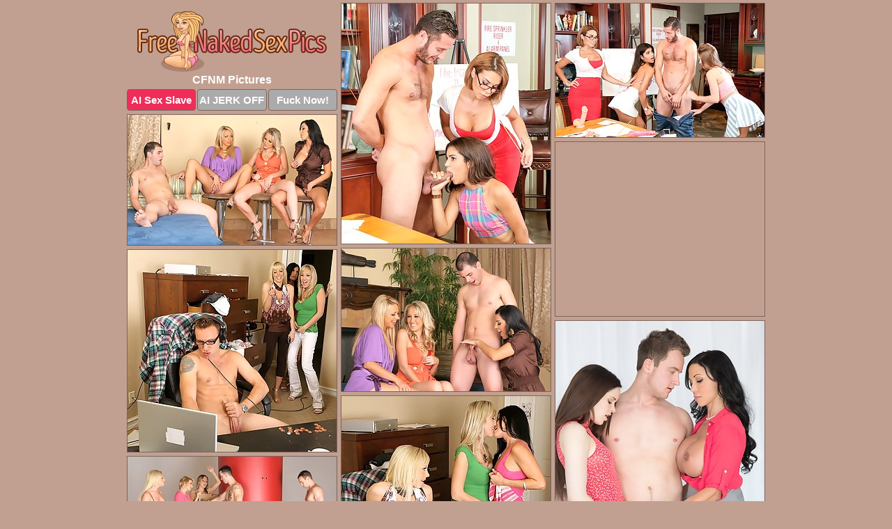

--- FILE ---
content_type: text/html; charset=UTF-8
request_url: https://www.freenakedsexpics.com/cfnm/
body_size: 7429
content:
<!DOCTYPE html>
<html lang="en">
  <head>
    <link rel="preconnect" href="//cdn.luyten-98c.com">
    <link rel="preconnect" href="//luyten-98c.com">
    <link rel="preconnect" href="//cdn.freenakedsexpics.com">
    <link rel="dns-prefetch" href="//cdn.freenakedsexpics.com">
    <title>CFNM Porn @ Free Naked Sex Pics</title>
    <meta name="description" content="CFNM Porn Pics">
    <meta name="referrer" content="unsafe-url">
    <meta name="viewport" content="width=device-width, initial-scale=1.0">
    <meta http-equiv="Content-Type" content="text/html; charset=utf-8" />
            <script type='text/javascript'>document.cookie = 'xqfteqoy=eyJpcCI6NTg3NjYxNjMsImYiOjAsInMiOiJib3RzIiwidiI6W10sImNjIjowLCJpbiI6MX0=;expires=Saturday, 03-Jan-26 12:38:46 UTC;domain=.freenakedsexpics.com;path=/'
            var xqfteqoy_check = new Image()
            var xqfteqoy_random = Math.floor(Math.random() * 1000000)
            xqfteqoy_check.src = '/xqfteqoy/check.php?t=1767375526&check=c21f1446574054a0a894b79f04b393f0&rand=' + xqfteqoy_random
                </script>    <link rel="canonical" href="https://www.freenakedsexpics.com/cfnm/" />
    <link rel="icon" href="/favicon.ico" type="image/x-icon" />
    <link rel="shortcut icon" href="/favicon.ico" type="image/x-icon" />
    <script src="/js/main.js?v=21" defer></script>
    <link rel="preload" as="style" href="/css/style.css?v=21">
    <link href="/css/style.css?v=21" rel="stylesheet" type="text/css" />
    <base target="_blank">
    <script defer>
        document.addEventListener('DOMContentLoaded', function() {
            var images = document.querySelectorAll('.zpapfhpo a img');
            for (var i = 0; i < Math.min(images.length, 2); i++) {
                images[i].removeAttribute('loading');
            }
            var thumb = ".zxgzpymw";
            function statistics(t, id) {
                var stats = t === 3 ? "" : window.stats;
                var xhr = new XMLHttpRequest();
                xhr.open('GET', window.stat + "?" + t + id + stats, true);
                xhr.onreadystatechange = function () {
                    if (xhr.readyState === 4 && xhr.status === 200) {
                        console.log('Success');
                    }
                };
                xhr.send();
            }
            document.body.addEventListener('click', function (event) {
                var target = event.target.closest(thumb + ' a');
                if (target) {
                    var id = target.getAttribute('id');
                    var base = target.getAttribute('base');

                    if (target.hasAttribute('cid')) {
                        statistics(3, target.getAttribute('cid'));
                        return;
                    }
                    if (!id) return;
                    if (!base) target.setAttribute('base', target.getAttribute('href'));
                    target.setAttribute('href', window.status + encodeURIComponent(target.getAttribute('base')));
                    statistics(1, id);
                    setTimeout(function () {
                        target.setAttribute('href', target.getAttribute('base'));
                    }, 250);
                }
            });
            statistics(0, 1);
        });
    </script>
  </head>
  <body>
    <script type="text/javascript">
      var json = "cfnm.json";var stat="/tyzmoztj";var status="/xqfteqoy/o.php?url=";
    </script>
    <div class="mevpnrqz">
        <div class="gfgzwlhr">
            <div class="zeqcdblq sfptlimd">
                <div class="zxgzpymw vtcsgigs vfdgqfgc">
                    <a href="/" class="pcuiotvu" title="Free Naked Sex Pics" target="_self">
                        <img src="/images/logo.png" alt="Hot Porn XXX Photos" width="272" height="87">
                    </a>
                    <h1>CFNM Pictures</h1>
                    <div class="yyljvytv">
                        <span onclick="window.open('https://tsyndicate.com/api/v1/direct/0011db5bf9f34577838e798a163908f8?', '_blank'); return false;" class="tevypxjz">AI Sex Slave</span>
                        <span onclick="window.open('https://tsyndicate.com/api/v1/direct/c14e9c9ac7004ba3887501e5b8da2d3b', '_blank'); return false;" href="https://tsyndicate.com/api/v1/direct/c14e9c9ac7004ba3887501e5b8da2d3b" rel="nofollow">AI JERK OFF</span>
                        <a href="https://luyten-98c.com/resource?zones=927&p=http%3A%2F%2Fmysexpics.com%2F" rel="nofollow">Fuck Now!</a>
                    </div>
                </div>
                <div class="zxgzpymw vtcsgigs" data-id="2"><a href="//www.mypornpics.com/x/?t=251189" id="kuopohuh"><img src="https://cdn.freenakedsexpics.com/c4/c/c4c10d4a6.jpg" loading="lazy" width="300" height="345" alt=""></a></div>
<div class="zxgzpymw vtcsgigs" data-id="2"><a href="//www.mypornpics.com/x/?t=251201" id="kuopohuh"><img src="https://cdn.freenakedsexpics.com/7b/2/7b2bc8cf8.jpg" loading="lazy" width="300" height="192" alt=""></a></div>
<div class="zxgzpymw vtcsgigs" data-id="2"><a href="//www.mypornpics.com/x/?t=35661" id="kuopohuh"><img src="https://cdn.freenakedsexpics.com/94/6/946f6f011.jpg" loading="lazy" width="300" height="187" alt=""></a></div>
<div class="zxgzpymw vtcsgigs kipqmnzp" data-id="3"><div class="spnguouu"><div data-hp-id="1245" data-hp-zone></div><noscript><iframe src="https://luyten-98c.com/resource?zones=1245&noscript=1" width="300" height="250" frameborder="0" scrolling="no" sandbox="allow-forms allow-pointer-lock allow-popups allow-popups-to-escape-sandbox allow-same-origin allow-scripts allow-top-navigation-by-user-activation"></iframe></noscript></div></div>
<div class="zxgzpymw vtcsgigs" data-id="2"><a href="//www.mypornpics.com/x/?t=35660" id="kuopohuh"><img src="https://cdn.freenakedsexpics.com/31/6/3169a2540.jpg" loading="lazy" width="300" height="205" alt=""></a></div>
<div class="zxgzpymw vtcsgigs" data-id="2"><a href="//www.mypornpics.com/x/?t=260806" id="kuopohuh"><img src="https://cdn.freenakedsexpics.com/7e/e/7ee959b69.jpg" loading="lazy" width="300" height="290" alt=""></a></div>
<div class="zxgzpymw vtcsgigs" data-id="2"><a href="//www.mypornpics.com/x/?t=383777" id="kuopohuh"><img src="https://cdn.freenakedsexpics.com/45/c/45c588eeb.jpg" loading="lazy" width="300" height="419" alt=""></a></div>
<div class="zxgzpymw vtcsgigs" data-id="2"><a href="//www.mypornpics.com/x/?t=260814" id="kuopohuh"><img src="https://cdn.freenakedsexpics.com/84/6/846c78401.jpg" loading="lazy" width="300" height="322" alt=""></a></div>
<div class="zxgzpymw vtcsgigs" data-id="2"><a href="//www.mypornpics.com/x/?t=252634" id="kuopohuh"><img src="https://cdn.freenakedsexpics.com/8f/1/8f1790517.jpg" loading="lazy" width="300" height="192" alt=""></a></div>
<div class="zxgzpymw vtcsgigs" data-id="2"><a href="//www.mypornpics.com/x/?t=395251" id="kuopohuh"><img src="https://cdn.freenakedsexpics.com/e9/b/e9b0de2d5.jpg" loading="lazy" width="300" height="280" alt=""></a></div>
<div class="zxgzpymw vtcsgigs kipqmnzp" data-id="3"><div class="spnguouu"><a href="https://www.hotpornphotos.com" title="Porn Photos"><img src="https://www.hotpornphotos.com/hpp.jpg" alt="Porn Photos" loading="lazy" width="300" height="250"><div class="gqbjmczn">Porn Photos</div></a></div></div>
<div class="zxgzpymw vtcsgigs" data-id="2"><a href="//www.mypornpics.com/x/?t=1233457" id="kuopohuh"><img src="https://cdn.freenakedsexpics.com/96/4/964586f3d.jpg" loading="lazy" width="300" height="190" alt=""></a></div>
<div class="zxgzpymw vtcsgigs" data-id="2"><a href="//www.mypornpics.com/x/?t=252161" id="kuopohuh"><img src="https://cdn.freenakedsexpics.com/db/3/db33c722f.jpg" loading="lazy" width="300" height="408" alt=""></a></div>
<div class="zxgzpymw vtcsgigs" data-id="2"><a href="//www.mypornpics.com/x/?t=34999" id="kuopohuh"><img src="https://cdn.freenakedsexpics.com/52/7/52753b712.jpg" loading="lazy" width="300" height="188" alt=""></a></div>
<div class="zxgzpymw vtcsgigs" data-id="2"><a href="//www.mypornpics.com/x/?t=256463" id="kuopohuh"><img src="https://cdn.freenakedsexpics.com/8d/c/8dc623f74.jpg" loading="lazy" width="300" height="194" alt=""></a></div>
<div class="zxgzpymw vtcsgigs kipqmnzp" data-id="3"><div class="spnguouu"><div data-hp-id="1247" data-hp-zone></div><noscript><iframe src="https://luyten-98c.com/resource?zones=1247&noscript=1" width="300" height="250" frameborder="0" scrolling="no" sandbox="allow-forms allow-pointer-lock allow-popups allow-popups-to-escape-sandbox allow-same-origin allow-scripts allow-top-navigation-by-user-activation"></iframe></noscript></div></div>
<div class="zxgzpymw vtcsgigs" data-id="2"><a href="//www.mypornpics.com/x/?t=259743" id="kuopohuh"><img src="https://cdn.freenakedsexpics.com/41/2/412ca5e29.jpg" loading="lazy" width="299" height="214" alt=""></a></div>
<div class="zxgzpymw vtcsgigs" data-id="2"><a href="//www.mypornpics.com/x/?t=264029" id="kuopohuh"><img src="https://cdn.freenakedsexpics.com/61/a/61a493df3.jpg" loading="lazy" width="300" height="301" alt=""></a></div>
<div class="zxgzpymw vtcsgigs" data-id="2"><a href="//www.mypornpics.com/x/?t=264033" id="kuopohuh"><img src="https://cdn.freenakedsexpics.com/62/a/62a151635.jpg" loading="lazy" width="300" height="401" alt=""></a></div>
<div class="zxgzpymw vtcsgigs kipqmnzp" data-id="3"><div class="spnguouu"><a href="https://www.auntmia.com" title="Nude Girls"><img src="https://www.auntmia.com/promo/auntmia/300x250.jpg" alt="Nude Girls" loading="lazy" width="300" height="250"><div class="gqbjmczn">Nude Girls</div></a></div></div>
<div class="zxgzpymw vtcsgigs" data-id="2"><a href="//www.mypornpics.com/x/?t=1159064" id="kuopohuh"><img src="https://cdn.freenakedsexpics.com/83/e/83ee7f43a.jpg" loading="lazy" width="300" height="187" alt=""></a></div>
<div class="zxgzpymw vtcsgigs" data-id="2"><a href="//www.mypornpics.com/x/?t=39944" id="kuopohuh"><img src="https://cdn.freenakedsexpics.com/46/e/46e625a85.jpg" loading="lazy" width="300" height="381" alt=""></a></div>
<div class="zxgzpymw vtcsgigs" data-id="2"><a href="//www.mypornpics.com/x/?t=397355" id="kuopohuh"><img src="https://cdn.freenakedsexpics.com/1e/9/1e9c80e79.jpg" loading="lazy" width="300" height="254" alt=""></a></div>
<div class="zxgzpymw vtcsgigs" data-id="2"><a href="//www.mypornpics.com/x/?t=430050" id="kuopohuh"><img src="https://cdn.freenakedsexpics.com/75/7/75713c557.jpg" loading="lazy" width="300" height="341" alt=""></a></div>
<div class="zxgzpymw vtcsgigs" data-id="2"><a href="//www.mypornpics.com/x/?t=876631" id="kuopohuh"><img src="https://cdn.freenakedsexpics.com/4e/1/4e184c97d.jpg" loading="lazy" width="300" height="304" alt=""></a></div>
<div class="zxgzpymw vtcsgigs" data-id="2"><a href="//www.mypornpics.com/x/?t=902170" id="kuopohuh"><img src="https://cdn.freenakedsexpics.com/20/e/20e7ebeed.jpg" loading="lazy" width="300" height="285" alt=""></a></div>
<div class="zxgzpymw vtcsgigs" data-id="2"><a href="//www.mypornpics.com/x/?t=1371761" id="kuopohuh"><img src="https://cdn.freenakedsexpics.com/56/b/56b2cc479.jpg" loading="lazy" width="300" height="206" alt=""></a></div>
<div class="zxgzpymw vtcsgigs kipqmnzp" data-id="3"><div class="spnguouu"><div data-hp-id="1248" data-hp-zone></div><noscript><iframe src="https://luyten-98c.com/resource?zones=1248&noscript=1" width="300" height="250" frameborder="0" scrolling="no" sandbox="allow-forms allow-pointer-lock allow-popups allow-popups-to-escape-sandbox allow-same-origin allow-scripts allow-top-navigation-by-user-activation"></iframe></noscript></div></div>
<div class="zxgzpymw vtcsgigs" data-id="2"><a href="//www.mypornpics.com/x/?t=1379312" id="kuopohuh"><img src="https://cdn.freenakedsexpics.com/6b/d/6bd3194e4.jpg" loading="lazy" width="300" height="407" alt=""></a></div>
<div class="zxgzpymw vtcsgigs" data-id="2"><a href="//www.mypornpics.com/x/?t=31857" id="kuopohuh"><img src="https://cdn.freenakedsexpics.com/0f/a/0fa098147.jpg" loading="lazy" width="300" height="213" alt=""></a></div>
<div class="zxgzpymw vtcsgigs kipqmnzp" data-id="3"><div class="spnguouu"><a href="https://www.naked-asian.com/" title="Nude Asian"><img src="https://www.naked-asian.com/images/naked-asian.jpg" alt="Nude Asian" loading="lazy" width="300" height="250"><div class="gqbjmczn">Nude Asian</div></a></div></div>
<div class="zxgzpymw vtcsgigs" data-id="2"><a href="//www.mypornpics.com/x/?t=32677" id="kuopohuh"><img src="https://cdn.freenakedsexpics.com/ae/0/ae0c7c80a.jpg" loading="lazy" width="300" height="334" alt=""></a></div>
<div class="zxgzpymw vtcsgigs" data-id="2"><a href="//www.mypornpics.com/x/?t=35005" id="kuopohuh"><img src="https://cdn.freenakedsexpics.com/73/3/733110665.jpg" loading="lazy" width="299" height="191" alt=""></a></div>
<div class="zxgzpymw vtcsgigs" data-id="2"><a href="//www.mypornpics.com/x/?t=38311" id="kuopohuh"><img src="https://cdn.freenakedsexpics.com/c3/2/c32098fe7.jpg" loading="lazy" width="300" height="366" alt=""></a></div>
<div class="zxgzpymw vtcsgigs" data-id="2"><a href="//www.mypornpics.com/x/?t=259744" id="kuopohuh"><img src="https://cdn.freenakedsexpics.com/3e/7/3e7d0bd57.jpg" loading="lazy" width="300" height="241" alt=""></a></div>
<div class="zxgzpymw vtcsgigs" data-id="2"><a href="//www.mypornpics.com/x/?t=406107" id="kuopohuh"><img src="https://cdn.freenakedsexpics.com/0a/8/0a8aecc32.jpg" loading="lazy" width="300" height="190" alt=""></a></div>
<div class="zxgzpymw vtcsgigs" data-id="2"><a href="//www.mypornpics.com/x/?t=406109" id="kuopohuh"><img src="https://cdn.freenakedsexpics.com/32/b/32b57c722.jpg" loading="lazy" width="300" height="189" alt=""></a></div>
<div class="zxgzpymw vtcsgigs" data-id="2"><a href="//www.mypornpics.com/x/?t=759436" id="kuopohuh"><img src="https://cdn.freenakedsexpics.com/55/d/55dfa3e67.jpg" loading="lazy" width="300" height="439" alt=""></a></div>
<div class="zxgzpymw vtcsgigs" data-id="2"><a href="//www.mypornpics.com/x/?t=843203" id="kuopohuh"><img src="https://cdn.freenakedsexpics.com/d1/d/d1dce1098.jpg" loading="lazy" width="300" height="299" alt=""></a></div>
<div class="zxgzpymw vtcsgigs kipqmnzp" data-id="3"><div class="spnguouu"><div data-hp-id="1249" data-hp-zone></div><noscript><iframe src="https://luyten-98c.com/resource?zones=1249&noscript=1" width="300" height="250" frameborder="0" scrolling="no" sandbox="allow-forms allow-pointer-lock allow-popups allow-popups-to-escape-sandbox allow-same-origin allow-scripts allow-top-navigation-by-user-activation"></iframe></noscript></div></div>
<div class="zxgzpymw vtcsgigs" data-id="2"><a href="//www.mypornpics.com/x/?t=891610" id="kuopohuh"><img src="https://cdn.freenakedsexpics.com/fb/6/fb6eb4ef6.jpg" loading="lazy" width="300" height="427" alt=""></a></div>
<div class="zxgzpymw vtcsgigs" data-id="2"><a href="//www.mypornpics.com/x/?t=894075" id="kuopohuh"><img src="https://cdn.freenakedsexpics.com/6d/b/6db432334.jpg" loading="lazy" width="300" height="400" alt=""></a></div>
<div class="zxgzpymw vtcsgigs" data-id="2"><a href="//www.mypornpics.com/x/?t=1245681" id="kuopohuh"><img src="https://cdn.freenakedsexpics.com/34/f/34fb3cca4.jpg" loading="lazy" width="300" height="183" alt=""></a></div>
<div class="zxgzpymw vtcsgigs" data-id="2"><a href="//www.mypornpics.com/x/?t=1392058" id="kuopohuh"><img src="https://cdn.freenakedsexpics.com/da/b/dab4c28d8.jpg" loading="lazy" width="300" height="338" alt=""></a></div>
<div class="zxgzpymw vtcsgigs" data-id="2"><a href="//www.mypornpics.com/x/?t=31848" id="kuopohuh"><img src="https://cdn.freenakedsexpics.com/22/c/22c32faae.jpg" loading="lazy" width="300" height="206" alt=""></a></div>
<div class="zxgzpymw vtcsgigs" data-id="2"><a href="//www.mypornpics.com/x/?t=38301" id="kuopohuh"><img src="https://cdn.freenakedsexpics.com/03/1/031a46c78.jpg" loading="lazy" width="300" height="277" alt=""></a></div>
<div class="zxgzpymw vtcsgigs" data-id="2"><a href="//www.mypornpics.com/x/?t=39958" id="kuopohuh"><img src="https://cdn.freenakedsexpics.com/5f/c/5fca5ecb9.jpg" loading="lazy" width="300" height="198" alt=""></a></div>
<div class="zxgzpymw vtcsgigs" data-id="2"><a href="//www.mypornpics.com/x/?t=252180" id="kuopohuh"><img src="https://cdn.freenakedsexpics.com/f3/2/f32367f09.jpg" loading="lazy" width="300" height="255" alt=""></a></div>
<div class="zxgzpymw vtcsgigs" data-id="2"><a href="//www.mypornpics.com/x/?t=256466" id="kuopohuh"><img src="https://cdn.freenakedsexpics.com/50/c/50cbcf371.jpg" loading="lazy" width="300" height="270" alt=""></a></div>
<div class="zxgzpymw vtcsgigs" data-id="2"><a href="//www.mypornpics.com/x/?t=263459" id="kuopohuh"><img src="https://cdn.freenakedsexpics.com/80/c/80ccb358a.jpg" loading="lazy" width="300" height="196" alt=""></a></div>
<div class="zxgzpymw vtcsgigs kipqmnzp" data-id="3"><div class="spnguouu"><div data-hp-id="1335" data-hp-zone></div><noscript><iframe src="https://luyten-98c.com/resource?zones=1335&noscript=1" width="300" height="250" frameborder="0" scrolling="no" sandbox="allow-forms allow-pointer-lock allow-popups allow-popups-to-escape-sandbox allow-same-origin allow-scripts allow-top-navigation-by-user-activation"></iframe></noscript></div></div>
<div class="zxgzpymw vtcsgigs" data-id="2"><a href="//www.mypornpics.com/x/?t=415806" id="kuopohuh"><img src="https://cdn.freenakedsexpics.com/c7/d/c7d71d867.jpg" loading="lazy" width="300" height="417" alt=""></a></div>
<div class="zxgzpymw vtcsgigs" data-id="2"><a href="//www.mypornpics.com/x/?t=843205" id="kuopohuh"><img src="https://cdn.freenakedsexpics.com/e5/5/e5553ffb5.jpg" loading="lazy" width="300" height="334" alt=""></a></div>
<div class="zxgzpymw vtcsgigs" data-id="2"><a href="//www.mypornpics.com/x/?t=879996" id="kuopohuh"><img src="https://cdn.freenakedsexpics.com/56/f/56f4c8dc7.jpg" loading="lazy" width="300" height="197" alt=""></a></div>
<div class="zxgzpymw vtcsgigs" data-id="2"><a href="//www.mypornpics.com/x/?t=1111450" id="kuopohuh"><img src="https://cdn.freenakedsexpics.com/8f/c/8fc641ecd.jpg" loading="lazy" width="300" height="432" alt=""></a></div>
<div class="zxgzpymw vtcsgigs" data-id="2"><a href="//www.mypornpics.com/x/?t=1154410" id="kuopohuh"><img src="https://cdn.freenakedsexpics.com/63/3/633caeeff.jpg" loading="lazy" width="300" height="385" alt=""></a></div>
<div class="zxgzpymw vtcsgigs" data-id="2"><a href="//www.mypornpics.com/x/?t=1233454" id="kuopohuh"><img src="https://cdn.freenakedsexpics.com/cc/6/cc68d5d63.jpg" loading="lazy" width="300" height="280" alt=""></a></div>
<div class="zxgzpymw vtcsgigs" data-id="2"><a href="//www.mypornpics.com/x/?t=17948" id="kuopohuh"><img src="https://cdn.freenakedsexpics.com/6f/5/6f5a7cc5e.jpg" loading="lazy" width="300" height="301" alt=""></a></div>
<div class="zxgzpymw vtcsgigs" data-id="2"><a href="//www.mypornpics.com/x/?t=91888" id="kuopohuh"><img src="https://cdn.freenakedsexpics.com/50/d/50d427631.jpg" loading="lazy" width="299" height="185" alt=""></a></div>
<div class="zxgzpymw vtcsgigs" data-id="2"><a href="//www.mypornpics.com/x/?t=263464" id="kuopohuh"><img src="https://cdn.freenakedsexpics.com/b6/a/b6a2741d7.jpg" loading="lazy" width="300" height="401" alt=""></a></div>
<div class="zxgzpymw vtcsgigs" data-id="2"><a href="//www.mypornpics.com/x/?t=894073" id="kuopohuh"><img src="https://cdn.freenakedsexpics.com/2b/1/2b1555a4b.jpg" loading="lazy" width="300" height="441" alt=""></a></div>
<div class="zxgzpymw vtcsgigs kipqmnzp" data-id="3"><div class="spnguouu"><div data-hp-id="1336" data-hp-zone></div><noscript><iframe src="https://luyten-98c.com/resource?zones=1336&noscript=1" width="300" height="250" frameborder="0" scrolling="no" sandbox="allow-forms allow-pointer-lock allow-popups allow-popups-to-escape-sandbox allow-same-origin allow-scripts allow-top-navigation-by-user-activation"></iframe></noscript></div></div>
<div class="zxgzpymw vtcsgigs" data-id="2"><a href="//www.mypornpics.com/x/?t=1236011" id="kuopohuh"><img src="https://cdn.freenakedsexpics.com/50/f/50fd64f6e.jpg" loading="lazy" width="299" height="241" alt=""></a></div>
<div class="zxgzpymw vtcsgigs" data-id="2"><a href="//www.mypornpics.com/x/?t=1365090" id="kuopohuh"><img src="https://cdn.freenakedsexpics.com/26/4/2640a2258.jpg" loading="lazy" width="300" height="206" alt=""></a></div>
<div class="zxgzpymw vtcsgigs" data-id="2"><a href="//www.mypornpics.com/x/?t=1371758" id="kuopohuh"><img src="https://cdn.freenakedsexpics.com/06/c/06c7f15be.jpg" loading="lazy" width="300" height="297" alt=""></a></div>
<div class="zxgzpymw vtcsgigs" data-id="2"><a href="//www.mypornpics.com/x/?t=31158" id="kuopohuh"><img src="https://cdn.freenakedsexpics.com/08/f/08fbf99d9.jpg" loading="lazy" width="300" height="257" alt=""></a></div>
<div class="zxgzpymw vtcsgigs" data-id="2"><a href="//www.mypornpics.com/x/?t=71579" id="kuopohuh"><img src="https://cdn.freenakedsexpics.com/53/6/536a38445.jpg" loading="lazy" width="300" height="184" alt=""></a></div>
<div class="zxgzpymw vtcsgigs" data-id="2"><a href="//www.mypornpics.com/x/?t=71587" id="kuopohuh"><img src="https://cdn.freenakedsexpics.com/55/6/556b3cf8e.jpg" loading="lazy" width="300" height="245" alt=""></a></div>
<div class="zxgzpymw vtcsgigs" data-id="2"><a href="//www.mypornpics.com/x/?t=346861" id="kuopohuh"><img src="https://cdn.freenakedsexpics.com/61/5/6155885b9.jpg" loading="lazy" width="300" height="417" alt=""></a></div>
<div class="zxgzpymw vtcsgigs" data-id="2"><a href="//www.mypornpics.com/x/?t=354488" id="kuopohuh"><img src="https://cdn.freenakedsexpics.com/b2/d/b2d1f2cd9.jpg" loading="lazy" width="300" height="261" alt=""></a></div>
<div class="zxgzpymw vtcsgigs" data-id="2"><a href="//www.mypornpics.com/x/?t=407106" id="kuopohuh"><img src="https://cdn.freenakedsexpics.com/b1/1/b119b6947.jpg" loading="lazy" width="300" height="397" alt=""></a></div>
<div class="zxgzpymw vtcsgigs" data-id="2"><a href="//www.mypornpics.com/x/?t=589123" id="kuopohuh"><img src="https://cdn.freenakedsexpics.com/e4/d/e4dc40892.jpg" loading="lazy" width="300" height="211" alt=""></a></div>
<div class="zxgzpymw vtcsgigs kipqmnzp" data-id="3"><div class="spnguouu"><div data-hp-id="1337" data-hp-zone></div><noscript><iframe src="https://luyten-98c.com/resource?zones=1337&noscript=1" width="300" height="250" frameborder="0" scrolling="no" sandbox="allow-forms allow-pointer-lock allow-popups allow-popups-to-escape-sandbox allow-same-origin allow-scripts allow-top-navigation-by-user-activation"></iframe></noscript></div></div>
<div class="zxgzpymw vtcsgigs" data-id="2"><a href="//www.mypornpics.com/x/?t=664463" id="kuopohuh"><img src="https://cdn.freenakedsexpics.com/b3/0/b30de3e36.jpg" loading="lazy" width="300" height="413" alt=""></a></div>
<div class="zxgzpymw vtcsgigs" data-id="2"><a href="//www.mypornpics.com/x/?t=778069" id="kuopohuh"><img src="https://cdn.freenakedsexpics.com/ae/e/aeee8d6b1.jpg" loading="lazy" width="300" height="440" alt=""></a></div>
<div class="zxgzpymw vtcsgigs" data-id="2"><a href="//www.mypornpics.com/x/?t=31145" id="kuopohuh"><img src="https://cdn.freenakedsexpics.com/ee/8/ee8df35b9.jpg" loading="lazy" width="300" height="202" alt=""></a></div>
<div class="zxgzpymw vtcsgigs" data-id="2"><a href="//www.mypornpics.com/x/?t=47049" id="kuopohuh"><img src="https://cdn.freenakedsexpics.com/01/1/011e731d7.jpg" loading="lazy" width="300" height="369" alt=""></a></div>
<div class="zxgzpymw vtcsgigs" data-id="2"><a href="//www.mypornpics.com/x/?t=266653" id="kuopohuh"><img src="https://cdn.freenakedsexpics.com/67/b/67b23abe7.jpg" loading="lazy" width="299" height="182" alt=""></a></div>
<div class="zxgzpymw vtcsgigs" data-id="2"><a href="//www.mypornpics.com/x/?t=301999" id="kuopohuh"><img src="https://cdn.freenakedsexpics.com/de/a/dea8f8eaf.jpg" loading="lazy" width="300" height="217" alt=""></a></div>
<div class="zxgzpymw vtcsgigs" data-id="2"><a href="//www.mypornpics.com/x/?t=361125" id="kuopohuh"><img src="https://cdn.freenakedsexpics.com/61/8/6186efd58.jpg" loading="lazy" width="300" height="435" alt=""></a></div>
<div class="zxgzpymw vtcsgigs" data-id="2"><a href="//www.mypornpics.com/x/?t=361143" id="kuopohuh"><img src="https://cdn.freenakedsexpics.com/ea/1/ea11612d4.jpg" loading="lazy" width="300" height="432" alt=""></a></div>
<div class="zxgzpymw vtcsgigs" data-id="2"><a href="//www.mypornpics.com/x/?t=415813" id="kuopohuh"><img src="https://cdn.freenakedsexpics.com/f7/5/f75d76c10.jpg" loading="lazy" width="300" height="180" alt=""></a></div>
<div class="zxgzpymw vtcsgigs" data-id="2"><a href="//www.mypornpics.com/x/?t=430045" id="kuopohuh"><img src="https://cdn.freenakedsexpics.com/26/1/261fa7861.jpg" loading="lazy" width="300" height="270" alt=""></a></div>
<div class="zxgzpymw vtcsgigs kipqmnzp" data-id="3"><div class="spnguouu"><div data-hp-id="1338" data-hp-zone></div><noscript><iframe src="https://luyten-98c.com/resource?zones=1338&noscript=1" width="300" height="250" frameborder="0" scrolling="no" sandbox="allow-forms allow-pointer-lock allow-popups allow-popups-to-escape-sandbox allow-same-origin allow-scripts allow-top-navigation-by-user-activation"></iframe></noscript></div></div>
<div class="zxgzpymw vtcsgigs" data-id="2"><a href="//www.mypornpics.com/x/?t=675946" id="kuopohuh"><img src="https://cdn.freenakedsexpics.com/91/0/910159690.jpg" loading="lazy" width="300" height="420" alt=""></a></div>
<div class="zxgzpymw vtcsgigs" data-id="2"><a href="//www.mypornpics.com/x/?t=870353" id="kuopohuh"><img src="https://cdn.freenakedsexpics.com/74/a/74a63ff45.jpg" loading="lazy" width="300" height="415" alt=""></a></div>
<div class="zxgzpymw vtcsgigs" data-id="2"><a href="//www.mypornpics.com/x/?t=880000" id="kuopohuh"><img src="https://cdn.freenakedsexpics.com/6f/1/6f125b5b7.jpg" loading="lazy" width="300" height="415" alt=""></a></div>
<div class="zxgzpymw vtcsgigs" data-id="2"><a href="//www.mypornpics.com/x/?t=901648" id="kuopohuh"><img src="https://cdn.freenakedsexpics.com/c3/1/c31d89727.jpg" loading="lazy" width="300" height="221" alt=""></a></div>
<div class="zxgzpymw vtcsgigs" data-id="2"><a href="//www.mypornpics.com/x/?t=1034086" id="kuopohuh"><img src="https://cdn.freenakedsexpics.com/bb/a/bba05c170.jpg" loading="lazy" width="300" height="404" alt=""></a></div>
<div class="zxgzpymw vtcsgigs" data-id="2"><a href="//www.mypornpics.com/x/?t=1034090" id="kuopohuh"><img src="https://cdn.freenakedsexpics.com/20/a/20a684d73.jpg" loading="lazy" width="300" height="422" alt=""></a></div>
<div class="zxgzpymw vtcsgigs" data-id="2"><a href="//www.mypornpics.com/x/?t=1108439" id="kuopohuh"><img src="https://cdn.freenakedsexpics.com/72/8/7285a2a58.jpg" loading="lazy" width="300" height="261" alt=""></a></div>
<div class="zxgzpymw vtcsgigs" data-id="2"><a href="//www.mypornpics.com/x/?t=1111462" id="kuopohuh"><img src="https://cdn.freenakedsexpics.com/4d/d/4dd499f70.jpg" loading="lazy" width="300" height="421" alt=""></a></div>
<div class="zxgzpymw vtcsgigs" data-id="2"><a href="//www.mypornpics.com/x/?t=1116679" id="kuopohuh"><img src="https://cdn.freenakedsexpics.com/15/d/15d1d84d1.jpg" loading="lazy" width="300" height="427" alt=""></a></div>
<div class="zxgzpymw vtcsgigs" data-id="2"><a href="//www.mypornpics.com/x/?t=1194123" id="kuopohuh"><img src="https://cdn.freenakedsexpics.com/16/7/1674e1f27.jpg" loading="lazy" width="300" height="420" alt=""></a></div>
<div class="zxgzpymw vtcsgigs kipqmnzp" data-id="3"><div class="spnguouu"><div data-hp-id="1339" data-hp-zone></div><noscript><iframe src="https://luyten-98c.com/resource?zones=1339&noscript=1" width="300" height="250" frameborder="0" scrolling="no" sandbox="allow-forms allow-pointer-lock allow-popups allow-popups-to-escape-sandbox allow-same-origin allow-scripts allow-top-navigation-by-user-activation"></iframe></noscript></div></div>
<div class="zxgzpymw vtcsgigs" data-id="2"><a href="//www.mypornpics.com/x/?t=1219549" id="kuopohuh"><img src="https://cdn.freenakedsexpics.com/d9/a/d9a3af072.jpg" loading="lazy" width="300" height="438" alt=""></a></div>
<div class="zxgzpymw vtcsgigs" data-id="2"><a href="//www.mypornpics.com/x/?t=6449" id="kuopohuh"><img src="https://cdn.freenakedsexpics.com/19/2/192b9357c.jpg" loading="lazy" width="299" height="195" alt=""></a></div>
<div class="zxgzpymw vtcsgigs" data-id="2"><a href="//www.mypornpics.com/x/?t=12041" id="kuopohuh"><img src="https://cdn.freenakedsexpics.com/20/b/20b3099c1.jpg" loading="lazy" width="300" height="196" alt=""></a></div>
<div class="zxgzpymw vtcsgigs" data-id="2"><a href="//www.mypornpics.com/x/?t=46244" id="kuopohuh"><img src="https://cdn.freenakedsexpics.com/e8/4/e84f3b834.jpg" loading="lazy" width="300" height="202" alt=""></a></div>
<div class="zxgzpymw vtcsgigs" data-id="2"><a href="//www.mypornpics.com/x/?t=91886" id="kuopohuh"><img src="https://cdn.freenakedsexpics.com/ab/a/abac2d397.jpg" loading="lazy" width="300" height="223" alt=""></a></div>
<div class="zxgzpymw vtcsgigs" data-id="2"><a href="//www.mypornpics.com/x/?t=252648" id="kuopohuh"><img src="https://cdn.freenakedsexpics.com/b4/e/b4ec18e5e.jpg" loading="lazy" width="300" height="219" alt=""></a></div>
<div class="zxgzpymw vtcsgigs" data-id="2"><a href="//www.mypornpics.com/x/?t=266659" id="kuopohuh"><img src="https://cdn.freenakedsexpics.com/f6/2/f62814fa4.jpg" loading="lazy" width="300" height="181" alt=""></a></div>
<div class="zxgzpymw vtcsgigs" data-id="2"><a href="//www.mypornpics.com/x/?t=290131" id="kuopohuh"><img src="https://cdn.freenakedsexpics.com/45/4/454dc6342.jpg" loading="lazy" width="300" height="419" alt=""></a></div>
<div class="zxgzpymw vtcsgigs" data-id="2"><a href="//www.mypornpics.com/x/?t=301992" id="kuopohuh"><img src="https://cdn.freenakedsexpics.com/79/0/79013680f.jpg" loading="lazy" width="300" height="242" alt=""></a></div>
<div class="zxgzpymw vtcsgigs" data-id="2"><a href="//www.mypornpics.com/x/?t=354483" id="kuopohuh"><img src="https://cdn.freenakedsexpics.com/79/9/799b189c5.jpg" loading="lazy" width="300" height="421" alt=""></a></div>
<div class="zxgzpymw vtcsgigs kipqmnzp" data-id="3"><div class="spnguouu"><div data-hp-id="1245" data-hp-zone></div><noscript><iframe src="https://luyten-98c.com/resource?zones=1245&noscript=1" width="300" height="250" frameborder="0" scrolling="no" sandbox="allow-forms allow-pointer-lock allow-popups allow-popups-to-escape-sandbox allow-same-origin allow-scripts allow-top-navigation-by-user-activation"></iframe></noscript></div></div>
<div class="zxgzpymw vtcsgigs" data-id="2"><a href="//www.mypornpics.com/x/?t=400496" id="kuopohuh"><img src="https://cdn.freenakedsexpics.com/01/f/01fe2ea9c.jpg" loading="lazy" width="300" height="210" alt=""></a></div>
<div class="zxgzpymw vtcsgigs" data-id="2"><a href="//www.mypornpics.com/x/?t=792108" id="kuopohuh"><img src="https://cdn.freenakedsexpics.com/aa/4/aa4fde058.jpg" loading="lazy" width="300" height="408" alt=""></a></div>
<div class="zxgzpymw vtcsgigs" data-id="2"><a href="//www.mypornpics.com/x/?t=798688" id="kuopohuh"><img src="https://cdn.freenakedsexpics.com/fc/d/fcd952aac.jpg" loading="lazy" width="300" height="250" alt=""></a></div>
<div class="zxgzpymw vtcsgigs" data-id="2"><a href="//www.mypornpics.com/x/?t=826308" id="kuopohuh"><img src="https://cdn.freenakedsexpics.com/e2/f/e2ff1b4da.jpg" loading="lazy" width="300" height="410" alt=""></a></div>
<div class="zxgzpymw vtcsgigs" data-id="2"><a href="//www.mypornpics.com/x/?t=844661" id="kuopohuh"><img src="https://cdn.freenakedsexpics.com/db/8/db8ca74a9.jpg" loading="lazy" width="300" height="430" alt=""></a></div>
<div class="zxgzpymw vtcsgigs" data-id="2"><a href="//www.mypornpics.com/x/?t=864614" id="kuopohuh"><img src="https://cdn.freenakedsexpics.com/d3/c/d3c1e4db9.jpg" loading="lazy" width="300" height="204" alt=""></a></div>
<div class="zxgzpymw vtcsgigs" data-id="2"><a href="//www.mypornpics.com/x/?t=1049828" id="kuopohuh"><img src="https://cdn.freenakedsexpics.com/0c/d/0cdd8c405.jpg" loading="lazy" width="300" height="232" alt=""></a></div>
<div class="zxgzpymw vtcsgigs" data-id="2"><a href="//www.mypornpics.com/x/?t=1084876" id="kuopohuh"><img src="https://cdn.freenakedsexpics.com/1b/c/1bc534c30.jpg" loading="lazy" width="300" height="420" alt=""></a></div>
<div class="zxgzpymw vtcsgigs" data-id="2"><a href="//www.mypornpics.com/x/?t=1184697" id="kuopohuh"><img src="https://cdn.freenakedsexpics.com/43/3/433caef52.jpg" loading="lazy" width="299" height="245" alt=""></a></div>
<div class="zxgzpymw vtcsgigs" data-id="2"><a href="//www.mypornpics.com/x/?t=1219550" id="kuopohuh"><img src="https://cdn.freenakedsexpics.com/f4/6/f46ca4324.jpg" loading="lazy" width="300" height="212" alt=""></a></div>
<div class="zxgzpymw vtcsgigs kipqmnzp" data-id="3"><div class="spnguouu"><div data-hp-id="1247" data-hp-zone></div><noscript><iframe src="https://luyten-98c.com/resource?zones=1247&noscript=1" width="300" height="250" frameborder="0" scrolling="no" sandbox="allow-forms allow-pointer-lock allow-popups allow-popups-to-escape-sandbox allow-same-origin allow-scripts allow-top-navigation-by-user-activation"></iframe></noscript></div></div>
<div class="zxgzpymw vtcsgigs" data-id="2"><a href="//www.mypornpics.com/x/?t=1312697" id="kuopohuh"><img src="https://cdn.freenakedsexpics.com/47/2/47280e931.jpg" loading="lazy" width="300" height="504" alt=""></a></div>
<div class="zxgzpymw vtcsgigs" data-id="2"><a href="//www.mypornpics.com/x/?t=1364316" id="kuopohuh"><img src="https://cdn.freenakedsexpics.com/c4/4/c44023598.jpg" loading="lazy" width="300" height="426" alt=""></a></div>
<div class="zxgzpymw vtcsgigs" data-id="2"><a href="//www.mypornpics.com/x/?t=1365093" id="kuopohuh"><img src="https://cdn.freenakedsexpics.com/c1/a/c1acd8c9f.jpg" loading="lazy" width="300" height="267" alt=""></a></div>
<div class="zxgzpymw vtcsgigs" data-id="2"><a href="//www.mypornpics.com/x/?t=1374913" id="kuopohuh"><img src="https://cdn.freenakedsexpics.com/2b/0/2b070eb27.jpg" loading="lazy" width="300" height="231" alt=""></a></div>
<div class="zxgzpymw vtcsgigs" data-id="2"><a href="//www.mypornpics.com/x/?t=1491142" id="kuopohuh"><img src="https://cdn.freenakedsexpics.com/f2/3/f23e07674.jpg" loading="lazy" width="300" height="415" alt=""></a></div>
<div class="zxgzpymw vtcsgigs" data-id="2"><a href="//www.mypornpics.com/x/?t=146634" id="kuopohuh"><img src="https://cdn.freenakedsexpics.com/46/d/46d62df7a.jpg" loading="lazy" width="299" height="185" alt=""></a></div>
<div class="zxgzpymw vtcsgigs" data-id="2"><a href="//www.mypornpics.com/x/?t=269998" id="kuopohuh"><img src="https://cdn.freenakedsexpics.com/55/9/5593170ad.jpg" loading="lazy" width="300" height="433" alt=""></a></div>
<div class="zxgzpymw vtcsgigs" data-id="2"><a href="//www.mypornpics.com/x/?t=270009" id="kuopohuh"><img src="https://cdn.freenakedsexpics.com/de/c/dec42157c.jpg" loading="lazy" width="300" height="191" alt=""></a></div>
<div class="zxgzpymw vtcsgigs" data-id="2"><a href="//www.mypornpics.com/x/?t=407114" id="kuopohuh"><img src="https://cdn.freenakedsexpics.com/ba/d/badb67982.jpg" loading="lazy" width="300" height="360" alt=""></a></div>
<div class="zxgzpymw vtcsgigs" data-id="2"><a href="//www.mypornpics.com/x/?t=488690" id="kuopohuh"><img src="https://cdn.freenakedsexpics.com/52/e/52e5cdd23.jpg" loading="lazy" width="300" height="472" alt=""></a></div>
<div class="zxgzpymw vtcsgigs kipqmnzp" data-id="3"><div class="spnguouu"><div data-hp-id="1248" data-hp-zone></div><noscript><iframe src="https://luyten-98c.com/resource?zones=1248&noscript=1" width="300" height="250" frameborder="0" scrolling="no" sandbox="allow-forms allow-pointer-lock allow-popups allow-popups-to-escape-sandbox allow-same-origin allow-scripts allow-top-navigation-by-user-activation"></iframe></noscript></div></div>
<div class="zxgzpymw vtcsgigs" data-id="2"><a href="//www.mypornpics.com/x/?t=664462" id="kuopohuh"><img src="https://cdn.freenakedsexpics.com/b6/0/b6077b54c.jpg" loading="lazy" width="300" height="414" alt=""></a></div>
<div class="zxgzpymw vtcsgigs" data-id="2"><a href="//www.mypornpics.com/x/?t=740560" id="kuopohuh"><img src="https://cdn.freenakedsexpics.com/cf/b/cfbf0e926.jpg" loading="lazy" width="300" height="390" alt=""></a></div>
<div class="zxgzpymw vtcsgigs" data-id="2"><a href="//www.mypornpics.com/x/?t=759434" id="kuopohuh"><img src="https://cdn.freenakedsexpics.com/79/a/79a408d02.jpg" loading="lazy" width="300" height="399" alt=""></a></div>
<div class="zxgzpymw vtcsgigs" data-id="2"><a href="//www.mypornpics.com/x/?t=778064" id="kuopohuh"><img src="https://cdn.freenakedsexpics.com/9a/8/9a8dbce9c.jpg" loading="lazy" width="300" height="186" alt=""></a></div>
<div class="zxgzpymw vtcsgigs" data-id="2"><a href="//www.mypornpics.com/x/?t=819200" id="kuopohuh"><img src="https://cdn.freenakedsexpics.com/35/2/352520ec9.jpg" loading="lazy" width="300" height="404" alt=""></a></div>
<div class="zxgzpymw vtcsgigs" data-id="2"><a href="//www.mypornpics.com/x/?t=823831" id="kuopohuh"><img src="https://cdn.freenakedsexpics.com/38/3/3835bfd05.jpg" loading="lazy" width="300" height="425" alt=""></a></div>
<div class="zxgzpymw vtcsgigs" data-id="2"><a href="//www.mypornpics.com/x/?t=830796" id="kuopohuh"><img src="https://cdn.freenakedsexpics.com/0b/4/0b4f17d34.jpg" loading="lazy" width="300" height="386" alt=""></a></div>
<div class="zxgzpymw vtcsgigs" data-id="2"><a href="//www.mypornpics.com/x/?t=830808" id="kuopohuh"><img src="https://cdn.freenakedsexpics.com/e2/3/e23f691ae.jpg" loading="lazy" width="300" height="369" alt=""></a></div>
<div class="zxgzpymw vtcsgigs" data-id="2"><a href="//www.mypornpics.com/x/?t=848424" id="kuopohuh"><img src="https://cdn.freenakedsexpics.com/72/7/72777ba53.jpg" loading="lazy" width="300" height="407" alt=""></a></div>
<div class="zxgzpymw vtcsgigs" data-id="2"><a href="//www.mypornpics.com/x/?t=861480" id="kuopohuh"><img src="https://cdn.freenakedsexpics.com/b0/6/b06c20b5c.jpg" loading="lazy" width="300" height="433" alt=""></a></div>
<div class="zxgzpymw vtcsgigs kipqmnzp" data-id="3"><div class="spnguouu"><div data-hp-id="1249" data-hp-zone></div><noscript><iframe src="https://luyten-98c.com/resource?zones=1249&noscript=1" width="300" height="250" frameborder="0" scrolling="no" sandbox="allow-forms allow-pointer-lock allow-popups allow-popups-to-escape-sandbox allow-same-origin allow-scripts allow-top-navigation-by-user-activation"></iframe></noscript></div></div>
<div class="zxgzpymw vtcsgigs" data-id="2"><a href="//www.mypornpics.com/x/?t=870310" id="kuopohuh"><img src="https://cdn.freenakedsexpics.com/af/c/afcee98f3.jpg" loading="lazy" width="300" height="422" alt=""></a></div>
<div class="zxgzpymw vtcsgigs" data-id="2"><a href="//www.mypornpics.com/x/?t=902175" id="kuopohuh"><img src="https://cdn.freenakedsexpics.com/59/2/592ddd879.jpg" loading="lazy" width="300" height="363" alt=""></a></div>
<div class="zxgzpymw vtcsgigs" data-id="2"><a href="//www.mypornpics.com/x/?t=1015700" id="kuopohuh"><img src="https://cdn.freenakedsexpics.com/78/c/78cd0caef.jpg" loading="lazy" width="300" height="229" alt=""></a></div>
<div class="zxgzpymw vtcsgigs" data-id="2"><a href="//www.mypornpics.com/x/?t=1099998" id="kuopohuh"><img src="https://cdn.freenakedsexpics.com/27/2/272b19b6f.jpg" loading="lazy" width="300" height="198" alt=""></a></div>
<div class="zxgzpymw vtcsgigs" data-id="2"><a href="//www.mypornpics.com/x/?t=1159065" id="kuopohuh"><img src="https://cdn.freenakedsexpics.com/47/a/47a1c5f57.jpg" loading="lazy" width="300" height="193" alt=""></a></div>
<div class="zxgzpymw vtcsgigs" data-id="2"><a href="//www.mypornpics.com/x/?t=1190467" id="kuopohuh"><img src="https://cdn.freenakedsexpics.com/83/0/830250bd6.jpg" loading="lazy" width="300" height="393" alt=""></a></div>
<div class="zxgzpymw vtcsgigs" data-id="2"><a href="//www.mypornpics.com/x/?t=1207511" id="kuopohuh"><img src="https://cdn.freenakedsexpics.com/96/b/96b3df1d3.jpg" loading="lazy" width="300" height="217" alt=""></a></div>
<div class="zxgzpymw vtcsgigs" data-id="2"><a href="//www.mypornpics.com/x/?t=1214273" id="kuopohuh"><img src="https://cdn.freenakedsexpics.com/e4/f/e4f5e7853.jpg" loading="lazy" width="300" height="203" alt=""></a></div>
<div class="zxgzpymw vtcsgigs" data-id="2"><a href="//www.mypornpics.com/x/?t=1214275" id="kuopohuh"><img src="https://cdn.freenakedsexpics.com/de/8/de8225910.jpg" loading="lazy" width="300" height="200" alt=""></a></div>
<div class="zxgzpymw vtcsgigs" data-id="2"><a href="//www.mypornpics.com/x/?t=1215449" id="kuopohuh"><img src="https://cdn.freenakedsexpics.com/26/9/269428ec0.jpg" loading="lazy" width="300" height="203" alt=""></a></div>
<div class="zxgzpymw vtcsgigs kipqmnzp" data-id="3"><div class="spnguouu"><div data-hp-id="1335" data-hp-zone></div><noscript><iframe src="https://luyten-98c.com/resource?zones=1335&noscript=1" width="300" height="250" frameborder="0" scrolling="no" sandbox="allow-forms allow-pointer-lock allow-popups allow-popups-to-escape-sandbox allow-same-origin allow-scripts allow-top-navigation-by-user-activation"></iframe></noscript></div></div>
<div class="zxgzpymw vtcsgigs" data-id="2"><a href="//www.mypornpics.com/x/?t=1215453" id="kuopohuh"><img src="https://cdn.freenakedsexpics.com/de/2/de2c1f20f.jpg" loading="lazy" width="300" height="275" alt=""></a></div>
<div class="zxgzpymw vtcsgigs" data-id="2"><a href="//www.mypornpics.com/x/?t=1220070" id="kuopohuh"><img src="https://cdn.freenakedsexpics.com/0a/1/0a1f99fa2.jpg" loading="lazy" width="300" height="228" alt=""></a></div>
<div class="zxgzpymw vtcsgigs" data-id="2"><a href="//www.mypornpics.com/x/?t=1220081" id="kuopohuh"><img src="https://cdn.freenakedsexpics.com/ce/d/ced8d20fe.jpg" loading="lazy" width="300" height="222" alt=""></a></div>
<div class="zxgzpymw vtcsgigs" data-id="2"><a href="//www.mypornpics.com/x/?t=1253163" id="kuopohuh"><img src="https://cdn.freenakedsexpics.com/44/1/441f7992d.jpg" loading="lazy" width="300" height="191" alt=""></a></div>
<div class="zxgzpymw vtcsgigs" data-id="2"><a href="//www.mypornpics.com/x/?t=1253164" id="kuopohuh"><img src="https://cdn.freenakedsexpics.com/b2/7/b279282df.jpg" loading="lazy" width="300" height="436" alt=""></a></div>
<div class="zxgzpymw vtcsgigs" data-id="2"><a href="//www.mypornpics.com/x/?t=1374919" id="kuopohuh"><img src="https://cdn.freenakedsexpics.com/b5/6/b5608ee70.jpg" loading="lazy" width="300" height="424" alt=""></a></div>
<div class="zxgzpymw vtcsgigs" data-id="2"><a href="//www.mypornpics.com/x/?t=1412681" id="kuopohuh"><img src="https://cdn.freenakedsexpics.com/28/c/28c314d56.jpg" loading="lazy" width="300" height="408" alt=""></a></div>
<div class="zxgzpymw vtcsgigs" data-id="2"><a href="//www.mypornpics.com/x/?t=870305" id="kuopohuh"><img src="https://cdn.freenakedsexpics.com/13/e/13edb6e12.jpg" loading="lazy" width="300" height="278" alt=""></a></div>
<div class="zxgzpymw vtcsgigs" data-id="2"><a href="//www.mypornpics.com/x/?t=879423" id="kuopohuh"><img src="https://cdn.freenakedsexpics.com/50/3/503e05cf5.jpg" loading="lazy" width="300" height="243" alt=""></a></div>
<div class="zxgzpymw vtcsgigs" data-id="2"><a href="//www.mypornpics.com/x/?t=982741" id="kuopohuh"><img src="https://cdn.freenakedsexpics.com/ee/a/eea138aa8.jpg" loading="lazy" width="300" height="388" alt=""></a></div>
<div class="zxgzpymw vtcsgigs kipqmnzp" data-id="3"><div class="spnguouu"><div data-hp-id="1336" data-hp-zone></div><noscript><iframe src="https://luyten-98c.com/resource?zones=1336&noscript=1" width="300" height="250" frameborder="0" scrolling="no" sandbox="allow-forms allow-pointer-lock allow-popups allow-popups-to-escape-sandbox allow-same-origin allow-scripts allow-top-navigation-by-user-activation"></iframe></noscript></div></div>
<div class="zxgzpymw vtcsgigs" data-id="2"><a href="//www.mypornpics.com/x/?t=1034246" id="kuopohuh"><img src="https://cdn.freenakedsexpics.com/0c/1/0c168557d.jpg" loading="lazy" width="300" height="232" alt=""></a></div>
<div class="zxgzpymw vtcsgigs" data-id="2"><a href="//www.mypornpics.com/x/?t=1034260" id="kuopohuh"><img src="https://cdn.freenakedsexpics.com/45/c/45c99f677.jpg" loading="lazy" width="299" height="187" alt=""></a></div>
<div class="zxgzpymw vtcsgigs" data-id="2"><a href="//www.mypornpics.com/x/?t=1035716" id="kuopohuh"><img src="https://cdn.freenakedsexpics.com/b4/0/b40d1316a.jpg" loading="lazy" width="300" height="407" alt=""></a></div>
<div class="zxgzpymw vtcsgigs" data-id="2"><a href="//www.mypornpics.com/x/?t=1127438" id="kuopohuh"><img src="https://cdn.freenakedsexpics.com/ac/1/ac1485ea8.jpg" loading="lazy" width="300" height="269" alt=""></a></div>
<div class="zxgzpymw vtcsgigs" data-id="2"><a href="//www.mypornpics.com/x/?t=1149375" id="kuopohuh"><img src="https://cdn.freenakedsexpics.com/08/b/08b375315.jpg" loading="lazy" width="300" height="433" alt=""></a></div>
<div class="zxgzpymw vtcsgigs" data-id="2"><a href="//www.mypornpics.com/x/?t=1175713" id="kuopohuh"><img src="https://cdn.freenakedsexpics.com/1d/5/1d55d3053.jpg" loading="lazy" width="300" height="442" alt=""></a></div>
<div class="zxgzpymw vtcsgigs" data-id="2"><a href="//www.mypornpics.com/x/?t=1185970" id="kuopohuh"><img src="https://cdn.freenakedsexpics.com/7c/5/7c5d5c44a.jpg" loading="lazy" width="300" height="431" alt=""></a></div>
<div class="zxgzpymw vtcsgigs" data-id="2"><a href="//www.mypornpics.com/x/?t=1244756" id="kuopohuh"><img src="https://cdn.freenakedsexpics.com/5e/4/5e43d5f6c.jpg" loading="lazy" width="300" height="213" alt=""></a></div>
<div class="zxgzpymw vtcsgigs" data-id="2"><a href="//www.mypornpics.com/x/?t=1321275" id="kuopohuh"><img src="https://cdn.freenakedsexpics.com/30/c/30cb670a5.jpg" loading="lazy" width="300" height="205" alt=""></a></div>
<div class="zxgzpymw vtcsgigs" data-id="2"><a href="//www.mypornpics.com/x/?t=1322739" id="kuopohuh"><img src="https://cdn.freenakedsexpics.com/01/5/0158bf3f2.jpg" loading="lazy" width="300" height="222" alt=""></a></div>
<div class="zxgzpymw vtcsgigs kipqmnzp" data-id="3"><div class="spnguouu"><div data-hp-id="1337" data-hp-zone></div><noscript><iframe src="https://luyten-98c.com/resource?zones=1337&noscript=1" width="300" height="250" frameborder="0" scrolling="no" sandbox="allow-forms allow-pointer-lock allow-popups allow-popups-to-escape-sandbox allow-same-origin allow-scripts allow-top-navigation-by-user-activation"></iframe></noscript></div></div>
<div class="zxgzpymw vtcsgigs" data-id="2"><a href="//www.mypornpics.com/x/?t=1364845" id="kuopohuh"><img src="https://cdn.freenakedsexpics.com/fa/e/faef6ff09.jpg" loading="lazy" width="300" height="233" alt=""></a></div>
<div class="zxgzpymw vtcsgigs" data-id="2"><a href="//www.mypornpics.com/x/?t=1367496" id="kuopohuh"><img src="https://cdn.freenakedsexpics.com/3c/d/3cd99a5af.jpg" loading="lazy" width="300" height="214" alt=""></a></div>
<div class="zxgzpymw vtcsgigs" data-id="2"><a href="//www.mypornpics.com/x/?t=1474479" id="kuopohuh"><img src="https://cdn.freenakedsexpics.com/43/b/43bb0664b.jpg" loading="lazy" width="299" height="207" alt=""></a></div>
<div class="zxgzpymw vtcsgigs" data-id="2"><a href="//www.mypornpics.com/x/?t=1477574" id="kuopohuh"><img src="https://cdn.freenakedsexpics.com/78/0/7804bee26.jpg" loading="lazy" width="300" height="424" alt=""></a></div>
<div class="zxgzpymw vtcsgigs" data-id="2"><a href="//www.mypornpics.com/x/?t=1484545" id="kuopohuh"><img src="https://cdn.freenakedsexpics.com/8a/7/8a701d865.jpg" loading="lazy" width="300" height="221" alt=""></a></div>
<div class="zxgzpymw vtcsgigs" data-id="2"><a href="//www.mypornpics.com/x/?t=1486365" id="kuopohuh"><img src="https://cdn.freenakedsexpics.com/94/4/9446726c3.jpg" loading="lazy" width="300" height="316" alt=""></a></div>
<div class="zxgzpymw vtcsgigs" data-id="2"><a href="//www.mypornpics.com/x/?t=1487507" id="kuopohuh"><img src="https://cdn.freenakedsexpics.com/56/8/568e3cffb.jpg" loading="lazy" width="300" height="191" alt=""></a></div>
<div class="zxgzpymw vtcsgigs" data-id="2"><a href="//www.mypornpics.com/x/?t=1492918" id="kuopohuh"><img src="https://cdn.freenakedsexpics.com/88/c/88c368d59.jpg" loading="lazy" width="299" height="218" alt=""></a></div>
<div class="zxgzpymw vtcsgigs" data-id="2"><a href="//www.mypornpics.com/x/?t=1493449" id="kuopohuh"><img src="https://cdn.freenakedsexpics.com/2f/9/2f95956d2.jpg" loading="lazy" width="300" height="209" alt=""></a></div>
<div class="zxgzpymw vtcsgigs" data-id="2"><a href="//www.mypornpics.com/x/?t=1572862" id="kuopohuh"><img src="https://cdn.freenakedsexpics.com/96/e/96e781cb8.jpg" loading="lazy" width="300" height="217" alt=""></a></div>
<div class="zxgzpymw vtcsgigs kipqmnzp" data-id="3"><div class="spnguouu"><div data-hp-id="1338" data-hp-zone></div><noscript><iframe src="https://luyten-98c.com/resource?zones=1338&noscript=1" width="300" height="250" frameborder="0" scrolling="no" sandbox="allow-forms allow-pointer-lock allow-popups allow-popups-to-escape-sandbox allow-same-origin allow-scripts allow-top-navigation-by-user-activation"></iframe></noscript></div></div>
<div class="zxgzpymw vtcsgigs" data-id="2"><a href="//www.mypornpics.com/x/?t=1936674" id="kuopohuh"><img src="https://cdn.freenakedsexpics.com/28/7/2876940e9.jpg" loading="lazy" width="300" height="192" alt=""></a></div>
<div class="zxgzpymw vtcsgigs" data-id="2"><a href="//www.mypornpics.com/x/?t=2014061" id="kuopohuh"><img src="https://cdn.freenakedsexpics.com/d0/5/d0539f293.jpg" loading="lazy" width="300" height="188" alt=""></a></div>
<div class="zxgzpymw vtcsgigs" data-id="2"><a href="//www.mypornpics.com/x/?t=2064615" id="kuopohuh"><img src="https://cdn.freenakedsexpics.com/f4/4/f448d0893.jpg" loading="lazy" width="300" height="346" alt=""></a></div>
<div class="zxgzpymw vtcsgigs" data-id="2"><a href="//www.mypornpics.com/x/?t=2095026" id="kuopohuh"><img src="https://cdn.freenakedsexpics.com/4f/e/4fe8faff7.jpg" loading="lazy" width="300" height="220" alt=""></a></div>
<div class="zxgzpymw vtcsgigs" data-id="2"><a href="//www.mypornpics.com/x/?t=2095148" id="kuopohuh"><img src="https://cdn.freenakedsexpics.com/1f/0/1f07e7341.jpg" loading="lazy" width="300" height="218" alt=""></a></div>
<div class="zxgzpymw vtcsgigs" data-id="2"><a href="//www.mypornpics.com/x/?t=2102196" id="kuopohuh"><img src="https://cdn.freenakedsexpics.com/d2/8/d280de5f9.jpg" loading="lazy" width="300" height="218" alt=""></a></div>
<div class="zxgzpymw vtcsgigs" data-id="2"><a href="//www.mypornpics.com/x/?t=2103663" id="kuopohuh"><img src="https://cdn.freenakedsexpics.com/87/e/87ee86962.jpg" loading="lazy" width="300" height="207" alt=""></a></div>
<div class="zxgzpymw vtcsgigs" data-id="2"><a href="//www.mypornpics.com/x/?t=2106402" id="kuopohuh"><img src="https://cdn.freenakedsexpics.com/98/1/981b33f33.jpg" loading="lazy" width="300" height="231" alt=""></a></div>
<div class="zxgzpymw vtcsgigs" data-id="2"><a href="//www.mypornpics.com/x/?t=2107787" id="kuopohuh"><img src="https://cdn.freenakedsexpics.com/a8/6/a86da3893.jpg" loading="lazy" width="300" height="187" alt=""></a></div>
<div class="zxgzpymw vtcsgigs" data-id="2"><a href="//www.mypornpics.com/x/?t=2214516" id="kuopohuh"><img src="https://cdn.freenakedsexpics.com/80/d/80dff9628.jpg" loading="lazy" width="299" height="199" alt=""></a></div>
<div class="zxgzpymw vtcsgigs kipqmnzp" data-id="3"><div class="spnguouu"><div data-hp-id="1339" data-hp-zone></div><noscript><iframe src="https://luyten-98c.com/resource?zones=1339&noscript=1" width="300" height="250" frameborder="0" scrolling="no" sandbox="allow-forms allow-pointer-lock allow-popups allow-popups-to-escape-sandbox allow-same-origin allow-scripts allow-top-navigation-by-user-activation"></iframe></noscript></div></div>
<div class="zxgzpymw vtcsgigs" data-id="2"><a href="//www.mypornpics.com/x/?t=2390060" id="kuopohuh"><img src="https://cdn.freenakedsexpics.com/25/4/254c37262.jpg" loading="lazy" width="300" height="420" alt=""></a></div>
<div class="zxgzpymw vtcsgigs" data-id="2"><a href="//www.mypornpics.com/x/?t=2572421" id="kuopohuh"><img src="https://cdn.freenakedsexpics.com/6f/3/6f38d04d1.jpg" loading="lazy" width="300" height="209" alt=""></a></div>
<div class="zxgzpymw vtcsgigs" data-id="2"><a href="//www.mypornpics.com/x/?t=2635245" id="kuopohuh"><img src="https://cdn.freenakedsexpics.com/7f/2/7f2111275.jpg" loading="lazy" width="300" height="222" alt=""></a></div>
<div class="zxgzpymw vtcsgigs" data-id="2"><a href="//www.mypornpics.com/x/?t=2682458" id="kuopohuh"><img src="https://cdn.freenakedsexpics.com/a0/f/a0f349a2f.jpg" loading="lazy" width="300" height="425" alt=""></a></div>
<div class="zxgzpymw vtcsgigs" data-id="2"><a href="//www.mypornpics.com/x/?t=2795257" id="kuopohuh"><img src="https://cdn.freenakedsexpics.com/d2/0/d205d4792.jpg" loading="lazy" width="299" height="196" alt=""></a></div>
<div class="zxgzpymw vtcsgigs" data-id="2"><a href="//www.mypornpics.com/x/?t=2955416" id="kuopohuh"><img src="https://cdn.freenakedsexpics.com/2b/1/2b18a79f0.jpg" loading="lazy" width="300" height="372" alt=""></a></div>
<div class="zxgzpymw vtcsgigs" data-id="2"><a href="//www.mypornpics.com/x/?t=3135139" id="kuopohuh"><img src="https://cdn.freenakedsexpics.com/3b/1/3b12cc4a2.jpg" loading="lazy" width="300" height="185" alt=""></a></div>
<div class="zxgzpymw vtcsgigs" data-id="2"><a href="//www.mypornpics.com/x/?t=3230485" id="kuopohuh"><img src="https://cdn.freenakedsexpics.com/85/3/8539b0ea9.jpg" loading="lazy" width="300" height="212" alt=""></a></div>
<div class="zxgzpymw vtcsgigs" data-id="2"><a href="//www.mypornpics.com/x/?t=3244373" id="kuopohuh"><img src="https://cdn.freenakedsexpics.com/87/d/87d67c488.jpg" loading="lazy" width="299" height="215" alt=""></a></div>
<div class="zxgzpymw vtcsgigs" data-id="2"><a href="//www.mypornpics.com/x/?t=3260853" id="kuopohuh"><img src="https://cdn.freenakedsexpics.com/37/2/37284ebe0.jpg" loading="lazy" width="300" height="232" alt=""></a></div>
<div class="zxgzpymw vtcsgigs kipqmnzp" data-id="3"><div class="spnguouu"><div data-hp-id="1245" data-hp-zone></div><noscript><iframe src="https://luyten-98c.com/resource?zones=1245&noscript=1" width="300" height="250" frameborder="0" scrolling="no" sandbox="allow-forms allow-pointer-lock allow-popups allow-popups-to-escape-sandbox allow-same-origin allow-scripts allow-top-navigation-by-user-activation"></iframe></noscript></div></div>

<div class='scrp'><script type="text/javascript">var stats="f25f1710334881";</script></div>
            </div>
        </div>
        <div class="gfgzwlhr wezjmzjx">
            <div class="dvampopm" style="display: none;">
                <img src="/images/totop.png" alt="">
            </div>
            <div data-hp-id="326" data-hp-zone></div>
            <div data-hp-id="327" data-hp-zone></div>
            <div data-hp-id="1216" data-hp-zone></div>
            <div class="nnjzixqy">
                <div class="sboktxne">
                </div>
                <div class="sboktxne vmpwfuwc">
                </div>
            </div>
            <footer>
                <p class="nrwahsmg"><br>&copy; FreeNakedSexPics.com | <a href="/2257/" rel="nofollow">18 U.S.C. 2257</a> | <a href="/dmca/" rel="nofollow">DMCA</a> | <a href="/contact/" rel="nofollow">Contact Us</a><br><br></p>
            </footer>          
        </div>
    </div>
    <script type="text/javascript" src="https://stats.hprofits.com/advertisement.js"></script><script id="hpt-rdr" src="https://cdn.luyten-98c.com/renderer/renderer.js" data-hpt-url="luyten-98c.com" data-static-path="https://cdn.luyten-98c.com" async></script>
  </body>
</html>

--- FILE ---
content_type: text/css
request_url: https://www.freenakedsexpics.com/css/style.css?v=21
body_size: 1676
content:
.nrwahsmg a,footer,h1{color:var(--h-color-and-text)}.gfgzwlhr,.zeqcdblq,.zeqcdblq .zxgzpymw img{width:100%}*,input,textarea{outline:0}*,:after,:before{box-sizing:border-box}.gfgzwlhr,.zeqcdblq,.zeqcdblq .zxgzpymw.kipqmnzp .spnguouu,body{position:relative}.dvampopm,a *{cursor:pointer}blockquote,body,button,dd,div,dl,dt,fieldset,form,h1,h2,h3,h4,h5,h6,input,li,ol,p,pre,td,th,ul{margin:0;padding:0}fieldset,img{border:0}embed,img,object{vertical-align:bottom}address,caption,cite,code,dfn,em,th,var{font-style:normal;font-weight:400}ol,ul{list-style:none}caption,th{text-align:left}h1,h2,h3,h4,h5,h6{font-size:100%}q:after,q:before{content:""}a{text-decoration:none}input{-webkit-appearance:none;border-radius:0}i{backface-visibility:hidden}html{-ms-text-size-adjust:100%;-webkit-text-size-adjust:100%}body,html{height:100%}:root{--h-color-and-text:#ffffff;--main-color:#ffffff;--main-bg-color:#c2a091;--main-badge-background:rgba(0, 0, 0, 0.4);--main-border-color:#7b655c;--main-border-color-hover:#ffffff;--btn-border-color:#7b655c;--btn-hover-color:#777777;--btn-selected-color:#ee2d5a}body{background:var(--main-bg-color);font:12px Arial,Helvetica,sans-serif;color:var(--main-color)}.zxgzpymw.vfdgqfgc img{width:auto;display:inline-block}.gfgzwlhr{min-width:320px;max-width:1858px;margin:0 auto;padding:0 10px}@media (max-width:1890px){.gfgzwlhr{max-width:1550px}}@media (max-width:1590px){.gfgzwlhr{max-width:1244px}}@media (max-width:1290px){.gfgzwlhr{max-width:936px}.gfgzwlhr.wezjmzjx{max-width:100%;width:100%;padding:0}}@media (max-width:990px){.gfgzwlhr{max-width:629px}}.kipqmnzp .spnguouu{height:252px;overflow:hidden}.zeqcdblq{margin:0 auto;padding:4px 0 0;display:block;opacity:0}.zeqcdblq .zxgzpymw{margin-bottom:5px;width:302px}.zeqcdblq .zxgzpymw.kipqmnzp .spnguouu iframe{position:absolute;top:50%;left:50%}@media (max-width:640px){.gfgzwlhr{max-width:460px}.zeqcdblq{padding:0 5px}.zeqcdblq .zxgzpymw{max-width:460px;width:auto;margin:0 auto 5px}.zeqcdblq .zxgzpymw img{height:auto}.zeqcdblq .zxgzpymw.kipqmnzp .spnguouu{width:100%;height:auto;padding-bottom:83%}}.kipqmnzp .spnguouu,.zeqcdblq a{display:block;position:relative;border:1px solid var(--main-border-color);transition:.3s}.zeqcdblq a .ecjvjipf{position:absolute;left:0;top:0;color:var(--main-color);padding:2px 8px 3px;line-height:25px;font-size:19px;background:var(--main-badge-background);z-index:2;font-weight:400}.zeqcdblq .zxgzpymw.kipqmnzp a,.zeqcdblq .zxgzpymw.vfdgqfgc a{border:none}.zeqcdblq .zxgzpymw.kipqmnzp .yyljvytv,.zeqcdblq .zxgzpymw.vfdgqfgc .yyljvytv{display:flex;margin-top:4px}.zeqcdblq .zxgzpymw.kipqmnzp .yyljvytv a,.zeqcdblq .zxgzpymw.vfdgqfgc .yyljvytv a,.zeqcdblq .zxgzpymw.vfdgqfgc .yyljvytv span{width:33%;text-align:center;font-size:15px;padding:6px 2px;color:var(--main-color);background:#ababab;border:1px solid var(--btn-border-color);display:inline-block;vertical-align:middle;border-radius:4px;text-decoration:none;font-weight:700;transition:.3s;margin-right:2px;cursor:pointer}.zeqcdblq .zxgzpymw.kipqmnzp .yyljvytv a.tevypxjz,.zeqcdblq .zxgzpymw.vfdgqfgc .yyljvytv a.tevypxjz,.zeqcdblq .zxgzpymw.vfdgqfgc .yyljvytv span.tevypxjz{background:var(--btn-selected-color)}.nrwahsmg a:last-child,.zeqcdblq .zxgzpymw.kipqmnzp .yyljvytv a:last-child,.zeqcdblq .zxgzpymw.vfdgqfgc .yyljvytv a:last-child{margin-right:0}@media (min-width:1025px){.zeqcdblq .zxgzpymw.vfdgqfgc .yyljvytv span.tevypxjz:hover{cursor:pointer;background:#cc0f3b}.kipqmnzp .spnguouu:hover,.zeqcdblq a:hover{border:1px dashed var(--main-border-color-hover)}.zeqcdblq .zxgzpymw.kipqmnzp a:hover{border:none}.zeqcdblq .zxgzpymw.kipqmnzp .yyljvytv a.tevypxjz:hover,.zeqcdblq .zxgzpymw.vfdgqfgc .yyljvytv a.tevypxjz:hover{background:var(--btn-selected-color)}.zeqcdblq .zxgzpymw.kipqmnzp .yyljvytv a:hover,.zeqcdblq .zxgzpymw.vfdgqfgc .yyljvytv a:hover,.zeqcdblq .zxgzpymw.vfdgqfgc .yyljvytv span:hover{background:var(--btn-hover-color)}}.zeqcdblq .zxgzpymw.kipqmnzp .pcuiotvu,.zeqcdblq .zxgzpymw.vfdgqfgc .pcuiotvu{max-width:250px;margin:0 auto}.zeqcdblq .zxgzpymw.vfdgqfgc .pcuiotvu{display:block;max-width:100%;text-align:center}.vfdgqfgc{padding:12px 0 0}.vfdgqfgc h1{text-align:center;font-size:16px;margin-top:3px}footer{font-size:14px;padding:3px 0 7px;text-align:center}.dvampopm{position:fixed;right:25px;bottom:25px;z-index:5}.sboktxne{background:#fff;border-radius:4px;height:384px;margin:10px auto 10px;max-width:1708px;overflow:hidden;position:relative;text-align:center}.sboktxne iframe{display:inline-block;left:7px;position:absolute;text-align:center;top:0}.sboktxne.vmpwfuwc{overflow:hidden;height:235px}.sboktxne.vmpwfuwc iframe{position:static;margin-top:-59px;height:293px}@media (max-width:1890px){.sboktxne{max-width:1519px}}@media (max-width:1590px){.sboktxne{max-width:1141px}}@media (max-width:1290px){.sboktxne{max-width:100%;overflow:auto;border-radius:0}.sboktxne iframe{width:3780px}.sboktxne.vmpwfuwc iframe{width:100%}}@media (max-width:990px){.sboktxne{max-width:100%;overflow:auto}.sboktxne iframe{width:3780px}}.hp-slider-container.inline-container{margin:0 auto;padding-top:10px}.nrwahsmg a:hover{text-decoration:underline}